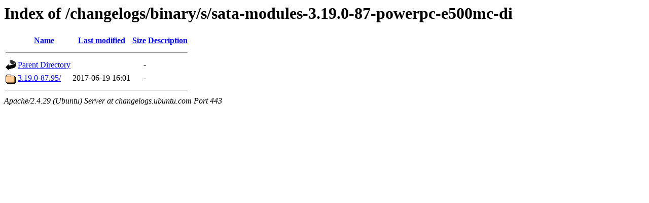

--- FILE ---
content_type: text/html;charset=UTF-8
request_url: https://changelogs.ubuntu.com/changelogs/binary/s/sata-modules-3.19.0-87-powerpc-e500mc-di/?C=S;O=D
body_size: 420
content:
<!DOCTYPE HTML PUBLIC "-//W3C//DTD HTML 3.2 Final//EN">
<html>
 <head>
  <title>Index of /changelogs/binary/s/sata-modules-3.19.0-87-powerpc-e500mc-di</title>
 </head>
 <body>
<h1>Index of /changelogs/binary/s/sata-modules-3.19.0-87-powerpc-e500mc-di</h1>
  <table>
   <tr><th valign="top"><img src="/icons/blank.gif" alt="[ICO]"></th><th><a href="?C=N;O=A">Name</a></th><th><a href="?C=M;O=A">Last modified</a></th><th><a href="?C=S;O=A">Size</a></th><th><a href="?C=D;O=A">Description</a></th></tr>
   <tr><th colspan="5"><hr></th></tr>
<tr><td valign="top"><img src="/icons/back.gif" alt="[PARENTDIR]"></td><td><a href="/changelogs/binary/s/">Parent Directory</a></td><td>&nbsp;</td><td align="right">  - </td><td>&nbsp;</td></tr>
<tr><td valign="top"><img src="/icons/folder.gif" alt="[DIR]"></td><td><a href="3.19.0-87.95/">3.19.0-87.95/</a></td><td align="right">2017-06-19 16:01  </td><td align="right">  - </td><td>&nbsp;</td></tr>
   <tr><th colspan="5"><hr></th></tr>
</table>
<address>Apache/2.4.29 (Ubuntu) Server at changelogs.ubuntu.com Port 443</address>
</body></html>
